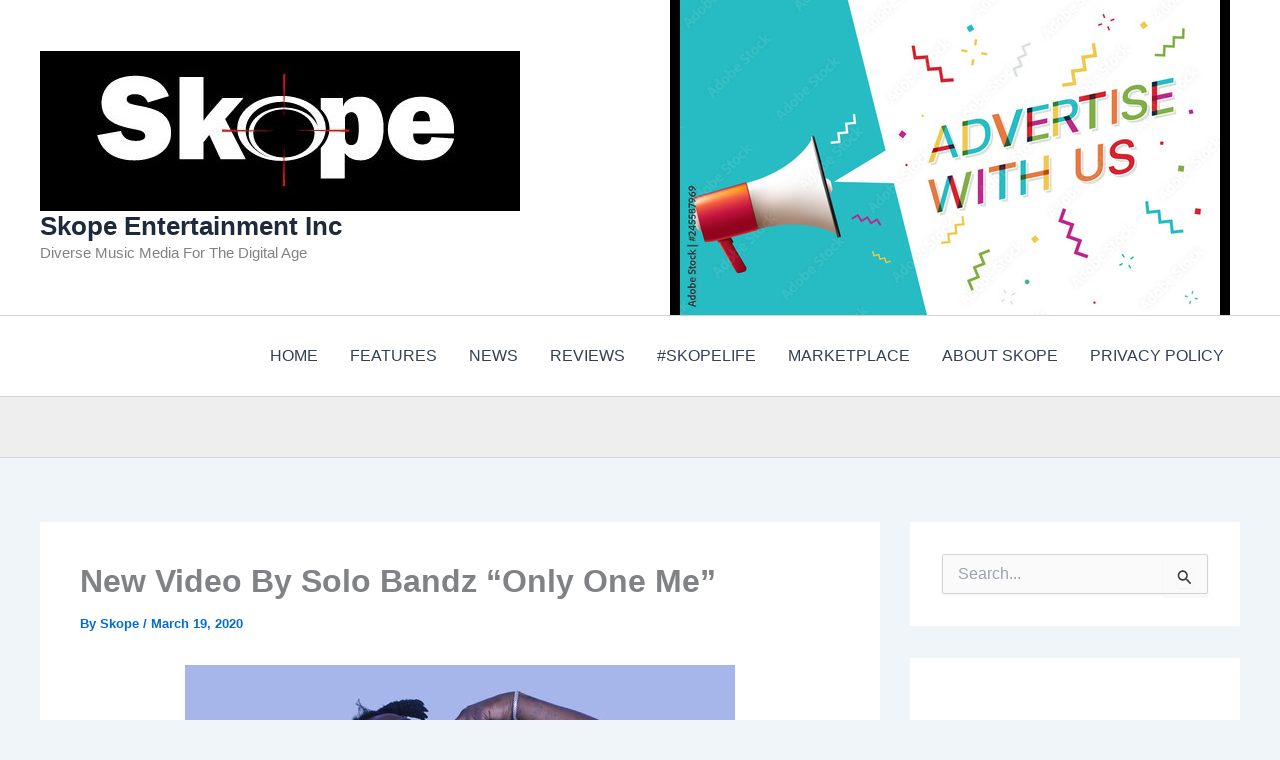

--- FILE ---
content_type: text/html; charset=utf-8
request_url: https://www.google.com/recaptcha/api2/aframe
body_size: 264
content:
<!DOCTYPE HTML><html><head><meta http-equiv="content-type" content="text/html; charset=UTF-8"></head><body><script nonce="_hmlpmd6Uoa5NFYakuk7cw">/** Anti-fraud and anti-abuse applications only. See google.com/recaptcha */ try{var clients={'sodar':'https://pagead2.googlesyndication.com/pagead/sodar?'};window.addEventListener("message",function(a){try{if(a.source===window.parent){var b=JSON.parse(a.data);var c=clients[b['id']];if(c){var d=document.createElement('img');d.src=c+b['params']+'&rc='+(localStorage.getItem("rc::a")?sessionStorage.getItem("rc::b"):"");window.document.body.appendChild(d);sessionStorage.setItem("rc::e",parseInt(sessionStorage.getItem("rc::e")||0)+1);localStorage.setItem("rc::h",'1768731480789');}}}catch(b){}});window.parent.postMessage("_grecaptcha_ready", "*");}catch(b){}</script></body></html>